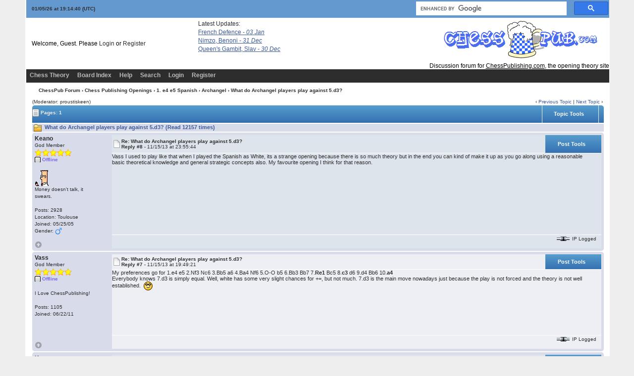

--- FILE ---
content_type: text/html; charset=ISO-8859-1
request_url: https://www.chesspub.com/cgi-bin/chess/YaBB.pl?num=1383628313/5
body_size: 12173
content:
<!DOCTYPE html PUBLIC "-//W3C//DTD XHTML 1.0 Transitional//EN"
"https://www.w3.org/TR/xhtml1/DTD/xhtml1-transitional.dtd">
<html xmlns="https://www.w3.org/1999/xhtml" xml:lang="en-us" lang="en-us">
<head>
<!-- YaBB 2.6.12 $Revision: 1654 $ -->
    <meta http-equiv="Content-Type" content="text/html; charset=ISO-8859-1" />
    <title>ChessPub Forum - What do Archangel players play against 5.d3?</title>
    <meta name="description" content="Web Forum: ChessPub Forum - What do Archangel players play against 5.d3?" />
    <link rel="stylesheet" href="https://www.chesspub.com/yabbfiles/Templates/Forum/default.css" type="text/css" />
<link rel="stylesheet" href="https://www.chesspub.com/yabbfiles/shjs/styles/sh_style.css" type="text/css" />
<link href="https://www.chesspub.com/yabbfiles/greybox/gb_styles.css" rel="stylesheet" type="text/css" />

    <script type="text/javascript" src="https://www.chesspub.com/yabbfiles/YaBB.js"></script>
    <script type="text/javascript">
        
        var addfavlang = 'Adding Favorite';
        var remfavlang = 'Removing Favorite';
        var remnotelang = 'Removing Notification';
        var addnotelang = 'Adding Notification';
        var markfinishedlang = 'Complete';
    function txtInFields(thefield, defaulttxt) {
        if (thefield.value == defaulttxt) thefield.value = "";
        else { if (thefield.value === "") thefield.value = defaulttxt; }
    }
    function selectAllCode(thefield) {
        var elem = document.getElementById('code' + thefield);
        if (document.selection) {
            document.selection.empty();
            var txt = document.body.createTextRange();
            txt.moveToElementText(elem);
            txt.select();
        }
        else {
            window.getSelection().removeAllRanges();
            txt = document.createRange();
            txt.setStartBefore(elem);
            txt.setEndAfter(elem);
            window.getSelection().addRange(txt);
        }
    }
            jumptologin = 1;
        
        var OurTime = 1767640476000;
var YaBBTime = new Date();
var TimeDif = YaBBTime.getTime() - (YaBBTime.getTimezoneOffset() * 60000) - OurTime - 1000; // - 1000 compromise to transmission time
    var imagedir = "https://www.chesspub.com/yabbfiles/Templates/Forum/default";
    function toTop(scrpoint) {
        window.scrollTo(0,scrpoint);
    }
    </script>
    
<script type="text/javascript" src="https://www.chesspub.com/yabbfiles/shjs/sh_main.js"></script>
<script type="text/javascript" src="https://www.chesspub.com/yabbfiles/shjs/sh_cpp.js"></script>
<script type="text/javascript" src="https://www.chesspub.com/yabbfiles/shjs/sh_css.js"></script>
<script type="text/javascript" src="https://www.chesspub.com/yabbfiles/shjs/sh_html.js"></script>
<script type="text/javascript" src="https://www.chesspub.com/yabbfiles/shjs/sh_java.js"></script>
<script type="text/javascript" src="https://www.chesspub.com/yabbfiles/shjs/sh_javascript.js"></script>
<script type="text/javascript" src="https://www.chesspub.com/yabbfiles/shjs/sh_pascal.js"></script>
<script type="text/javascript" src="https://www.chesspub.com/yabbfiles/shjs/sh_perl.js"></script>
<script type="text/javascript" src="https://www.chesspub.com/yabbfiles/shjs/sh_php.js"></script>
<script type="text/javascript" src="https://www.chesspub.com/yabbfiles/shjs/sh_sql.js"></script>

    
<script type="text/javascript">
    var GB_ROOT_DIR = "https://www.chesspub.com/yabbfiles/greybox/";
</script>
<script type="text/javascript" src="https://www.chesspub.com/yabbfiles/AJS.js"></script>
<script type="text/javascript" src="https://www.chesspub.com/yabbfiles/AJS_fx.js"></script>
<script type="text/javascript" src="https://www.chesspub.com/yabbfiles/greybox/gb_scripts.js"></script>

</head>
<body>
<div id="ImageAlert" class="center">
    <img style="position: absolute; top: -12px; right: -12px" src="https://www.chesspub.com/yabbfiles/Templates/Forum/default/closebutton.png" alt="" onclick="HideAlert()" />
    <iframe id="ImageAlertIFrame" style="display: none; width: 100%; border: 0"></iframe>
    <img id="ImageAlertLoad" src="https://www.chesspub.com/yabbfiles/Templates/Forum/default/loadbar.gif" style="display: none; margin: 20px auto;" alt="" />
    <div id="ImageAlertBody" style="display:none;"></div>
</div>

<div id="maincontainer">
    <div id="container">
        <table class="menutop" style="table-layout:fixed">
            <colgroup>
                <col style="width:auto" />
                <col style="width:auto" />
                <col style="width:auto" />
            </colgroup>
            <tr>
                <td class="small h_23px" style="padding-left:1%"><div id="yabbclock">&nbsp;<script  type="text/javascript">
WriteClock('yabbclock','01/05/26 at ','');
</script> (UTC)</div></td>
                <td class="small">
                    <div class="yabb_rss"></td>
                <td class="right vtop">

<script>
  (function() {
    var cx = '010952346810943601861:rewgvdiawee';
    var gcse = document.createElement('script');
    gcse.type = 'text/javascript';
    gcse.async = true;
    gcse.src = 'https://cse.google.com/cse.js?cx=' + cx;
    var s = document.getElementsByTagName('script')[0];
    s.parentNode.insertBefore(gcse, s);
  })();
</script>
<gcse:search></gcse:search></div>                    
                </td>
            </tr>
        </table>
        <table id="header" class="pad_4px">
            <colgroup>
                <col style="width:auto" />
                <col style="width:460px" />
            </colgroup>
            <tr>
                <td class="h_40px" style="padding-left:1%">Welcome, Guest. Please <a href="https://www.chesspub.com/cgi-bin/chess/YaBB.pl?action=login">Login</a> or <a href="https://www.chesspub.com/cgi-bin/chess/YaBB.pl?action=register">Register</a>
                    <br /></td>
<!-- FEED READER START HERE -->
            <div
style="position:absolute;top:41px;width:200px;height:105px;left:400px;">
            Latest Updates:<br/>
            <style>
            #feed {font-family:Verdana, Arial, Helvetica, sans-serif;
font-size:10px; width:300px;}
            #feed a{font-size:12px; text-decoration:underline;
display:block;margin-top:3px;}
            #feed .time{color:#999;}
            #feed .time, #feed .snippet{display:none;}
            </style>
            <div id="feed">
            

<!-- Your header HTML goes here --><a target='_blank' href='https://www.chesspublishing.com/content/2/index.htm'>French Defence <i>- 03 Jan </i></a><a target='_blank' href='https://www.chesspublishing.com/content/10/index.htm'>Nimzo, Benoni <i>- 31 Dec </i></a><a target='_blank' href='https://www.chesspublishing.com/content/7/index.htm'>Queen's Gambit, Slav <i>- 30 Dec </i></a>
            </div>
            </div>
            <!-- END OF FEED READER --> 
                <td class="right" rowspan="2">
                    <img src="https://www.chesspub.com/yabbfiles/Templates/Forum/default/chesspub1.gif" border="0" /><br/>&nbsp;&nbsp;Discussion forum for <a style="text-decoration:underline;color:black;" href="https://www.chesspublishing.com/content/">ChessPublishing.com</a>, the opening theory site
                </td>

            </tr><tr>
                <td class="small vtop" style="padding-left:1%"> <span id="newsdiv"></span>
                </td>
            </tr>
        </table>
        <div id="fixmenu" style="position: relative; width:100%; z-index: 1000; top: 0;">
        <table>
            <colgroup>
                <col style="width:auto" />
                <col style="width:100px" />
            </colgroup>
            <tr>
                <td class="tabmenu">
<ul>
                        <li><span><a href="https://www.chesspublishing.com" target="_blank" title="Chess Theory">Chess Theory</a></span></li>
                        <li><span><a href="https://www.chesspub.com/cgi-bin/chess/YaBB.pl" title="Board Index">Board Index</a></span></li>
                        <li><span><a href="https://www.chesspub.com/cgi-bin/chess/YaBB.pl?action=help" title="Help" class="help">Help</a></span></li>
                        <li><span><a href="https://www.chesspub.com/cgi-bin/chess/YaBB.pl?action=search" title="Search">Search</a></span></li>
                        <li><span><a href="https://www.chesspub.com/cgi-bin/chess/YaBB.pl?action=login;sesredir=num~1383628313/5" title="Login">Login</a></span></li>
                        <li><span><a href="https://www.chesspub.com/cgi-bin/chess/YaBB.pl?action=register" title="Register">Register</a></span></li>
                   </ul>
                    <div class="navmenu" id="navmen" style="display: none;">
                        <img src="https://www.chesspub.com/yabbfiles/Templates/Forum/default/back_to_top.png" id="navtotop" alt="To Top of Page" title="To Top of Page" onclick="toTop(0)" class="cursor" style="margin-top:5px;" />
                    </div>
                </td>
                <td class="tabmenu vtop">&nbsp;</td>
            </tr>
        </table>
        </div>
        
        <div id="brcrumb" style="top: 0;">
        <table>
            <colgroup>
                <col style="width:2%" />
                <col style="width:98%" />
            </colgroup>
            <tr>
                <td class="nav h_30px">&nbsp;</td>
                <td class="nav"><a href="https://www.chesspub.com/cgi-bin/chess/YaBB.pl">ChessPub Forum</a> &rsaquo; <a href="https://www.chesspub.com/cgi-bin/chess/YaBB.pl?catselect=cp_openings_cat">Chess Publishing Openings</a> &rsaquo; <a href="https://www.chesspub.com/cgi-bin/chess/YaBB.pl?board=1e4e51" class="a"><b>1. e4 e5 Spanish</b></a> &rsaquo; <a href="https://www.chesspub.com/cgi-bin/chess/YaBB.pl?board=archa" class="a"><b>Archangel</b></a> &rsaquo; What do Archangel players play against 5.d3?</td>
            </tr>
        </table>
        </div>
        <div class="yabb_main">
    

<!-- Navigation Bar start -->
<div class="navbarcontainer">
    <table>
        <tr>
            <td>
                <div class="small">
                    (Moderator: proustiskeen)
                </div>
            </td>
            <td class="bottom right">
                <span class="small">
                    &lsaquo; <a href="https://www.chesspub.com/cgi-bin/chess/YaBB.pl?num=1411120979">Previous Topic</a> | <a href="https://www.chesspub.com/cgi-bin/chess/YaBB.pl?num=1174068893">Next Topic</a> &rsaquo;
                </span>
            </td>
        </tr>
    </table>
</div>
<!-- Navigation Bar end -->
<!-- Poll start -->

<!-- Poll end -->
<!-- Threads Button Bar start -->
<div class="displaycontainer">
    <table class="tabtitle pad_4px" style="table-layout: fixed;">
        <tr>
            <td><span class="small pgindex"><img src="https://www.chesspub.com/yabbfiles/Templates/Forum/default/index_togl.png" alt="Page Index Toggle" title="Page Index Toggle" /> Pages: 1</span></td>
            <td class="post_tools_a" style="padding-right:10px; text-align:right">
                
            </td>
           <td class="post_tools center" style="width:100px;">
    <div class="post_tools_a">
        <a href="javascript:quickLinks('threadtoolstop')">Topic Tools</a>
    </div>
    </td>
    <td class="center bottom" style="padding:0px; width:0">
    <div class="right cursor toolbutton_b">
        <ul class="post_tools_menu" id="threadtoolstop" onmouseover="keepLinks('threadtoolstop')" onmouseout="TimeClose('threadtoolstop')">
            <li><a href="javascript:sendtopicmail(2);"><div class="toolbutton_a" style="background-image: url(https://www.chesspub.com/yabbfiles/Templates/Forum/default/sendtopic.png)">Send Topic</div></a></li><li><a href="javascript:void(window.open('https://www.chesspub.com/cgi-bin/chess/YaBB.pl?action=print;num=1383628313','printwindow'))"><div class="toolbutton_a" style="background-image: url(https://www.chesspub.com/yabbfiles/Templates/Forum/default/print.png)">Print</div></a></li>
        </ul>
    </div>
    </td>
           <td style="width: 1%;"> </td>
        </tr>
    </table>
</div>
<!-- Threads Button Bar end -->
<!-- Threads Title Bar start -->
<div class="displaycontainer">
    <table class="pad_4px">
        
        <tr>
            <td class="titlebg">
                <img src="https://www.chesspub.com/yabbfiles/Templates/Forum/default/thread.gif" alt="Normal Topic" title="Normal Topic" /> What do Archangel players play against 5.d3? (Read 12157 times)
            </td>
        </tr>
    </table>
</div>
<!-- Threads Title Bar end -->
<!-- Threads block start, should be left as is -->
    <form name="multidel" action="https://www.chesspub.com/cgi-bin/chess/YaBB.pl?board=archa;action=multidel;thread=1383628313/8" method="post" style="display: inline">
    
<div class="displaycontainer">
    <div class="postcontainer">
        <table class="bordercolor pad_4px" style="table-layout:fixed;">
        <colgroup>
                <col style="width:13em" />
                <col style="width:auto" />
                <col style="width:auto" />
                <col style="width:auto" />
        </colgroup>
        <tbody>
            <tr class="windowbg">
                <td class="vtop post-userinfo" rowspan="4">
                    <span class="anchor" id="8"></span>
                    <b>Keano</b>
                    <div class="small">
                        God Member
                        <br />
                        <img src="https://www.chesspub.com/yabbfiles/Templates/Forum/default/stargold.png" alt="*" /><img src="https://www.chesspub.com/yabbfiles/Templates/Forum/default/stargold.png" alt="*" /><img src="https://www.chesspub.com/yabbfiles/Templates/Forum/default/stargold.png" alt="*" /><img src="https://www.chesspub.com/yabbfiles/Templates/Forum/default/stargold.png" alt="*" /><img src="https://www.chesspub.com/yabbfiles/Templates/Forum/default/stargold.png" alt="*" /><br /><span class="useroffline">Offline</span><br />
                        <br />
                        <img src="https://www.chesspub.com/yabbfiles/avatars/dilbert.gif" id="avatar_img_resize_1" alt="" style="display:none" /><br />Money doesn't talk, it<br /> swears.<br />
                        <br />
                        Posts: 2928<br />
                        Location: Toulouse<br />
                        
                        Joined:  05/25/05<br />
                        Gender: <img src="https://www.chesspub.com/yabbfiles/Templates/Forum/default/male.png" alt="Male" title="Male" /><br />
                        
                        
                        
                    </div>
                </td>
                <td class="dividerbot" style="vertical-align:middle;">
                    <div style="padding: 2px; float:left"><a href="https://www.chesspub.com/cgi-bin/chess/YaBB.pl?num=1383628313/8#8"><img src="https://www.chesspub.com/yabbfiles/Templates/Forum/default/xx.gif" alt="" /></a></div>
                    <div class="small" style="float:left">
                        <b>Re: What do Archangel players play against 5.d3?</b>
                        <br /><b>Reply #8 - </b>11/15/13 at 23:55:44
                    </div>
                    <div class="post_tools_a" style="text-align:right; float:right">
                        <div style="float:right; vertical-align:bottom; height:100%;"><input type="checkbox" class="windowbg" style="border: 0px; visibility: hidden; display: none;" name="del8" value="8" title="Delete this post" /></div>
                        <div style="float:right"></div>
                    </div>
                    <div class="clear"></div>
                </td>
                <td class="post_tools center dividerbot" style="width:100px; height: 2em; vertical-align:middle">
    <div class="post_tools_a">
        <a href="javascript:quickLinks('threadtools8')">Post Tools</a>
    </div>
    </td>
    <td class="center bottom" style="padding:0px; width:0">
    <div class="right cursor toolbutton_b">
        <ul class="post_tools_menu" id="threadtools8" onmouseover="keepLinks('threadtools8')" onmouseout="TimeClose('threadtools8')">
            <li><a href="javascript:void(window.open('https://www.chesspub.com/cgi-bin/chess/YaBB.pl?action=print;num=1383628313;post=9','printwindow'))"><div class="toolbutton_a" style="background-image: url(https://www.chesspub.com/yabbfiles/Templates/Forum/default/print.png)">Print Post</div></a></li>
        </ul>
    </div>
    </td>
            </tr><tr>
                <td class="windowbg vtop" style="height:10em" colspan="3">
                    <div class="message" style="float: left; width: 99%; overflow: auto;">
                        Vass I used to play like that when I played the Spanish as White, its a strange opening because there is so much theory but in the end you can kind of make it up as you go along using a reasonable basic theoretical knowledge and general strategic concepts also. My favourite opening I think for that reason. 
                    </div>
                </td>
            </tr><tr>
                <td class="windowbg bottom" style="height:12px" colspan="3">
                    <div class="small" style="width: 99%; text-align: right;">
                        &nbsp;&nbsp;
                    </div>
                </td>
            </tr><tr>
                <td class="windowbg bottom" colspan="3">
                    <div class="small" style="float: left; width: 99%; text-align: left; display: none;">
                        
                    </div>
                    <div class="small" style="float: left; width: 100%; text-align: left; display: none;">
                        
                    </div>
                </td>
            </tr><tr>
                <td class="windowbg bottom post-userinfo">
                    <span onclick="toTop(0)" class="cursor"><img src="https://www.chesspub.com/yabbfiles/Templates/Forum/default/back_to_top.png" alt="Back to top" title="Back to top" /></span>
                </td>
                <td class="windowbg bottom dividertop" colspan="3">
                    <div class="small" style="float: left; width: 74%;">
                        
    
 &nbsp;
                    </div>
                    <div class="small" style="float: left; text-align: right; width: 25%;">
                        <span class="small"><img src="https://www.chesspub.com/yabbfiles/Templates/Forum/default/ip.gif" alt="" /> IP Logged<br /> &nbsp;</span>
                    </div>
                </td>
            </tr>
            </tbody>
        </table>
    </div>
</div>

<div class="displaycontainer">
    <div class="postcontainer">
        <table class="bordercolor pad_4px" style="table-layout:fixed;">
        <colgroup>
                <col style="width:13em" />
                <col style="width:auto" />
                <col style="width:auto" />
                <col style="width:auto" />
        </colgroup>
        <tbody>
            <tr class="windowbg2">
                <td class="vtop post-userinfo" rowspan="4">
                    <span class="anchor" id="7"></span>
                    <b>Vass</b>
                    <div class="small">
                        God Member
                        <br />
                        <img src="https://www.chesspub.com/yabbfiles/Templates/Forum/default/stargold.png" alt="*" /><img src="https://www.chesspub.com/yabbfiles/Templates/Forum/default/stargold.png" alt="*" /><img src="https://www.chesspub.com/yabbfiles/Templates/Forum/default/stargold.png" alt="*" /><img src="https://www.chesspub.com/yabbfiles/Templates/Forum/default/stargold.png" alt="*" /><img src="https://www.chesspub.com/yabbfiles/Templates/Forum/default/stargold.png" alt="*" /><br /><span class="useroffline">Offline</span><br />
                        <br />
                        <img src="https://www.chesspub.com/yabbfiles/avatars/blank.gif" id="avatar_img_resize_2" alt="" style="display:none" /><br />I Love ChessPublishing!<br />
                        <br />
                        Posts: 1105<br />
                        
                        
                        Joined:  06/22/11<br />
                        
                        
                        
                        
                    </div>
                </td>
                <td class="dividerbot" style="vertical-align:middle;">
                    <div style="padding: 2px; float:left"><a href="https://www.chesspub.com/cgi-bin/chess/YaBB.pl?num=1383628313/7#7"><img src="https://www.chesspub.com/yabbfiles/Templates/Forum/default/xx.gif" alt="" /></a></div>
                    <div class="small" style="float:left">
                        <b>Re: What do Archangel players play against 5.d3?</b>
                        <br /><b>Reply #7 - </b>11/15/13 at 19:49:21
                    </div>
                    <div class="post_tools_a" style="text-align:right; float:right">
                        <div style="float:right; vertical-align:bottom; height:100%;"><input type="checkbox" class="windowbg2" style="border: 0px; visibility: hidden; display: none;" name="del7" value="7" title="Delete this post" /></div>
                        <div style="float:right"></div>
                    </div>
                    <div class="clear"></div>
                </td>
                <td class="post_tools center dividerbot" style="width:100px; height: 2em; vertical-align:middle">
    <div class="post_tools_a">
        <a href="javascript:quickLinks('threadtools7')">Post Tools</a>
    </div>
    </td>
    <td class="center bottom" style="padding:0px; width:0">
    <div class="right cursor toolbutton_b">
        <ul class="post_tools_menu" id="threadtools7" onmouseover="keepLinks('threadtools7')" onmouseout="TimeClose('threadtools7')">
            <li><a href="javascript:void(window.open('https://www.chesspub.com/cgi-bin/chess/YaBB.pl?action=print;num=1383628313;post=8','printwindow'))"><div class="toolbutton_a" style="background-image: url(https://www.chesspub.com/yabbfiles/Templates/Forum/default/print.png)">Print Post</div></a></li>
        </ul>
    </div>
    </td>
            </tr><tr>
                <td class="windowbg2 vtop" style="height:10em" colspan="3">
                    <div class="message" style="float: left; width: 99%; overflow: auto;">
                        My preferences go for 1.e4 e5 2.Nf3 Nc6 3.Bb5 a6 4.Ba4 Nf6 5.O-O b5 6.Bb3 Bb7 7.<b>Re1</b> Bc5 8.<b>c3</b> d6 9.d4 Bb6 10.<b>a4</b> <br />Everybody knows 7.d3 is simply equal. Well, white has some very slight chances for +=, but not much. 7.d3 is the main move nowadays just because the play is not forced and the theory is not well established.  <img class="smil" data-rel="&#58;&#58;&#41;" src="https://www.chesspub.com/yabbfiles/Templates/Forum/default/rolleyes.gif" alt="Roll Eyes" title="Roll Eyes" /> 
                    </div>
                </td>
            </tr><tr>
                <td class="windowbg2 bottom" style="height:12px" colspan="3">
                    <div class="small" style="width: 99%; text-align: right;">
                        &nbsp;&nbsp;
                    </div>
                </td>
            </tr><tr>
                <td class="windowbg2 bottom" colspan="3">
                    <div class="small" style="float: left; width: 99%; text-align: left; display: none;">
                        
                    </div>
                    <div class="small" style="float: left; width: 100%; text-align: left; display: none;">
                        
                    </div>
                </td>
            </tr><tr>
                <td class="windowbg2 bottom post-userinfo">
                    <span onclick="toTop(0)" class="cursor"><img src="https://www.chesspub.com/yabbfiles/Templates/Forum/default/back_to_top.png" alt="Back to top" title="Back to top" /></span>
                </td>
                <td class="windowbg2 bottom dividertop" colspan="3">
                    <div class="small" style="float: left; width: 74%;">
                        
    
 &nbsp;
                    </div>
                    <div class="small" style="float: left; text-align: right; width: 25%;">
                        <span class="small"><img src="https://www.chesspub.com/yabbfiles/Templates/Forum/default/ip.gif" alt="" /> IP Logged<br /> &nbsp;</span>
                    </div>
                </td>
            </tr>
            </tbody>
        </table>
    </div>
</div>

<div class="displaycontainer">
    <div class="postcontainer">
        <table class="bordercolor pad_4px" style="table-layout:fixed;">
        <colgroup>
                <col style="width:13em" />
                <col style="width:auto" />
                <col style="width:auto" />
                <col style="width:auto" />
        </colgroup>
        <tbody>
            <tr class="windowbg">
                <td class="vtop post-userinfo" rowspan="4">
                    <span class="anchor" id="6"></span>
                    <b>Keano</b>
                    <div class="small">
                        God Member
                        <br />
                        <img src="https://www.chesspub.com/yabbfiles/Templates/Forum/default/stargold.png" alt="*" /><img src="https://www.chesspub.com/yabbfiles/Templates/Forum/default/stargold.png" alt="*" /><img src="https://www.chesspub.com/yabbfiles/Templates/Forum/default/stargold.png" alt="*" /><img src="https://www.chesspub.com/yabbfiles/Templates/Forum/default/stargold.png" alt="*" /><img src="https://www.chesspub.com/yabbfiles/Templates/Forum/default/stargold.png" alt="*" /><br /><span class="useroffline">Offline</span><br />
                        <br />
                        <img src="https://www.chesspub.com/yabbfiles/avatars/dilbert.gif" id="avatar_img_resize_3" alt="" style="display:none" /><br />Money doesn't talk, it<br /> swears.<br />
                        <br />
                        Posts: 2928<br />
                        Location: Toulouse<br />
                        
                        Joined:  05/25/05<br />
                        Gender: <img src="https://www.chesspub.com/yabbfiles/Templates/Forum/default/male.png" alt="Male" title="Male" /><br />
                        
                        
                        
                    </div>
                </td>
                <td class="dividerbot" style="vertical-align:middle;">
                    <div style="padding: 2px; float:left"><a href="https://www.chesspub.com/cgi-bin/chess/YaBB.pl?num=1383628313/6#6"><img src="https://www.chesspub.com/yabbfiles/Templates/Forum/default/xx.gif" alt="" /></a></div>
                    <div class="small" style="float:left">
                        <b>Re: What do Archangel players play against 5.d3?</b>
                        <br /><b>Reply #6 - </b>11/15/13 at 09:01:36
                    </div>
                    <div class="post_tools_a" style="text-align:right; float:right">
                        <div style="float:right; vertical-align:bottom; height:100%;"><input type="checkbox" class="windowbg" style="border: 0px; visibility: hidden; display: none;" name="del6" value="6" title="Delete this post" /></div>
                        <div style="float:right"></div>
                    </div>
                    <div class="clear"></div>
                </td>
                <td class="post_tools center dividerbot" style="width:100px; height: 2em; vertical-align:middle">
    <div class="post_tools_a">
        <a href="javascript:quickLinks('threadtools6')">Post Tools</a>
    </div>
    </td>
    <td class="center bottom" style="padding:0px; width:0">
    <div class="right cursor toolbutton_b">
        <ul class="post_tools_menu" id="threadtools6" onmouseover="keepLinks('threadtools6')" onmouseout="TimeClose('threadtools6')">
            <li><a href="javascript:void(window.open('https://www.chesspub.com/cgi-bin/chess/YaBB.pl?action=print;num=1383628313;post=7','printwindow'))"><div class="toolbutton_a" style="background-image: url(https://www.chesspub.com/yabbfiles/Templates/Forum/default/print.png)">Print Post</div></a></li>
        </ul>
    </div>
    </td>
            </tr><tr>
                <td class="windowbg vtop" style="height:10em" colspan="3">
                    <div class="message" style="float: left; width: 99%; overflow: auto;">
                        Very interesting, its a crazy sharp line that, I can see now why 7.d3 is getting more popular. 
                    </div>
                </td>
            </tr><tr>
                <td class="windowbg bottom" style="height:12px" colspan="3">
                    <div class="small" style="width: 99%; text-align: right;">
                        &nbsp;&nbsp;
                    </div>
                </td>
            </tr><tr>
                <td class="windowbg bottom" colspan="3">
                    <div class="small" style="float: left; width: 99%; text-align: left; display: none;">
                        
                    </div>
                    <div class="small" style="float: left; width: 100%; text-align: left; display: none;">
                        
                    </div>
                </td>
            </tr><tr>
                <td class="windowbg bottom post-userinfo">
                    <span onclick="toTop(0)" class="cursor"><img src="https://www.chesspub.com/yabbfiles/Templates/Forum/default/back_to_top.png" alt="Back to top" title="Back to top" /></span>
                </td>
                <td class="windowbg bottom dividertop" colspan="3">
                    <div class="small" style="float: left; width: 74%;">
                        
    
 &nbsp;
                    </div>
                    <div class="small" style="float: left; text-align: right; width: 25%;">
                        <span class="small"><img src="https://www.chesspub.com/yabbfiles/Templates/Forum/default/ip.gif" alt="" /> IP Logged<br /> &nbsp;</span>
                    </div>
                </td>
            </tr>
            </tbody>
        </table>
    </div>
</div>

<div class="displaycontainer">
    <div class="postcontainer">
        <table class="bordercolor pad_4px" style="table-layout:fixed;">
        <colgroup>
                <col style="width:13em" />
                <col style="width:auto" />
                <col style="width:auto" />
                <col style="width:auto" />
        </colgroup>
        <tbody>
            <tr class="windowbg2">
                <td class="vtop post-userinfo" rowspan="4">
                    <span class="anchor" id="5"></span>
                    <b>BobbyDigital80</b>
                    <div class="small">
                        Senior Member
                        <br />
                        <img src="https://www.chesspub.com/yabbfiles/Templates/Forum/default/starsilver.png" alt="*" /><img src="https://www.chesspub.com/yabbfiles/Templates/Forum/default/starsilver.png" alt="*" /><img src="https://www.chesspub.com/yabbfiles/Templates/Forum/default/starsilver.png" alt="*" /><img src="https://www.chesspub.com/yabbfiles/Templates/Forum/default/starsilver.png" alt="*" /><br /><span class="useroffline">Offline</span><br />
                        <br />
                        <img src="https://www.chesspub.com/yabbfiles/avatars/blank.gif" id="avatar_img_resize_4" alt="" style="display:none" /><br />I Love ChessPublishing!<br />
                        <br />
                        Posts: 357<br />
                        
                        
                        Joined:  05/15/08<br />
                        Gender: <img src="https://www.chesspub.com/yabbfiles/Templates/Forum/default/male.png" alt="Male" title="Male" /><br />
                        
                        
                        
                    </div>
                </td>
                <td class="dividerbot" style="vertical-align:middle;">
                    <div style="padding: 2px; float:left"><a href="https://www.chesspub.com/cgi-bin/chess/YaBB.pl?num=1383628313/5#5"><img src="https://www.chesspub.com/yabbfiles/Templates/Forum/default/xx.gif" alt="" /></a></div>
                    <div class="small" style="float:left">
                        <b>Re: What do Archangel players play against 5.d3?</b>
                        <br /><b>Reply #5 - </b>11/15/13 at 02:59:45
                    </div>
                    <div class="post_tools_a" style="text-align:right; float:right">
                        <div style="float:right; vertical-align:bottom; height:100%;"><input type="checkbox" class="windowbg2" style="border: 0px; visibility: hidden; display: none;" name="del5" value="5" title="Delete this post" /></div>
                        <div style="float:right"></div>
                    </div>
                    <div class="clear"></div>
                </td>
                <td class="post_tools center dividerbot" style="width:100px; height: 2em; vertical-align:middle">
    <div class="post_tools_a">
        <a href="javascript:quickLinks('threadtools5')">Post Tools</a>
    </div>
    </td>
    <td class="center bottom" style="padding:0px; width:0">
    <div class="right cursor toolbutton_b">
        <ul class="post_tools_menu" id="threadtools5" onmouseover="keepLinks('threadtools5')" onmouseout="TimeClose('threadtools5')">
            <li><a href="javascript:void(window.open('https://www.chesspub.com/cgi-bin/chess/YaBB.pl?action=print;num=1383628313;post=6','printwindow'))"><div class="toolbutton_a" style="background-image: url(https://www.chesspub.com/yabbfiles/Templates/Forum/default/print.png)">Print Post</div></a></li>
        </ul>
    </div>
    </td>
            </tr><tr>
                <td class="windowbg2 vtop" style="height:10em" colspan="3">
                    <div class="message" style="float: left; width: 99%; overflow: auto;">
                        <a class="message" href="https://www.chesspub.com/cgi-bin/chess/YaBB.pl?num=1383628312/4#4">Keano wrote</a> on 11/14/13 at 13:26:26:<br /><div class="quote" id="2907030C0D6200" style="width: 90%; overflow: auto;">Things have changed since Khalifman? No doubt yes I suppose. <br /> <br />Can Black improve on the line 7.c3 Nxe4 8.d4 Na5 9.Nxe5 Nxb3 10.Qxb3 </div><!--2907030C0D6200--> <br /> <br />8...Na5 is the old main line. The New main line is&nbsp; <br />1. e4 e5 2. Nf3 Nc6 3. Bb5 a6 4. Ba4 Nf6 5. O-O b5 6. Bb3 Bb7 7. c3 Nxe4 8. d4 exd4 9. Re1 d5 10. Ng5 Qf6!! <br />Black is at least equal in all lines and can often play for a win. <br />
                    </div>
                </td>
            </tr><tr>
                <td class="windowbg2 bottom" style="height:12px" colspan="3">
                    <div class="small" style="width: 99%; text-align: right;">
                        &nbsp;&nbsp;
                    </div>
                </td>
            </tr><tr>
                <td class="windowbg2 bottom" colspan="3">
                    <div class="small" style="float: left; width: 99%; text-align: left; display: none;">
                        
                    </div>
                    <div class="small" style="float: left; width: 100%; text-align: left; display: none;">
                        
                    </div>
                </td>
            </tr><tr>
                <td class="windowbg2 bottom post-userinfo">
                    <span onclick="toTop(0)" class="cursor"><img src="https://www.chesspub.com/yabbfiles/Templates/Forum/default/back_to_top.png" alt="Back to top" title="Back to top" /></span>
                </td>
                <td class="windowbg2 bottom dividertop" colspan="3">
                    <div class="small" style="float: left; width: 74%;">
                        
    
 &nbsp;
                    </div>
                    <div class="small" style="float: left; text-align: right; width: 25%;">
                        <span class="small"><img src="https://www.chesspub.com/yabbfiles/Templates/Forum/default/ip.gif" alt="" /> IP Logged<br /> &nbsp;</span>
                    </div>
                </td>
            </tr>
            </tbody>
        </table>
    </div>
</div>

<div class="displaycontainer">
    <div class="postcontainer">
        <table class="bordercolor pad_4px" style="table-layout:fixed;">
        <colgroup>
                <col style="width:13em" />
                <col style="width:auto" />
                <col style="width:auto" />
                <col style="width:auto" />
        </colgroup>
        <tbody>
            <tr class="windowbg">
                <td class="vtop post-userinfo" rowspan="4">
                    <span class="anchor" id="4"></span>
                    <b>Keano</b>
                    <div class="small">
                        God Member
                        <br />
                        <img src="https://www.chesspub.com/yabbfiles/Templates/Forum/default/stargold.png" alt="*" /><img src="https://www.chesspub.com/yabbfiles/Templates/Forum/default/stargold.png" alt="*" /><img src="https://www.chesspub.com/yabbfiles/Templates/Forum/default/stargold.png" alt="*" /><img src="https://www.chesspub.com/yabbfiles/Templates/Forum/default/stargold.png" alt="*" /><img src="https://www.chesspub.com/yabbfiles/Templates/Forum/default/stargold.png" alt="*" /><br /><span class="useroffline">Offline</span><br />
                        <br />
                        <img src="https://www.chesspub.com/yabbfiles/avatars/dilbert.gif" id="avatar_img_resize_5" alt="" style="display:none" /><br />Money doesn't talk, it<br /> swears.<br />
                        <br />
                        Posts: 2928<br />
                        Location: Toulouse<br />
                        
                        Joined:  05/25/05<br />
                        Gender: <img src="https://www.chesspub.com/yabbfiles/Templates/Forum/default/male.png" alt="Male" title="Male" /><br />
                        
                        
                        
                    </div>
                </td>
                <td class="dividerbot" style="vertical-align:middle;">
                    <div style="padding: 2px; float:left"><a href="https://www.chesspub.com/cgi-bin/chess/YaBB.pl?num=1383628313/4#4"><img src="https://www.chesspub.com/yabbfiles/Templates/Forum/default/xx.gif" alt="" /></a></div>
                    <div class="small" style="float:left">
                        <b>Re: What do Archangel players play against 5.d3?</b>
                        <br /><b>Reply #4 - </b>11/14/13 at 13:26:26
                    </div>
                    <div class="post_tools_a" style="text-align:right; float:right">
                        <div style="float:right; vertical-align:bottom; height:100%;"><input type="checkbox" class="windowbg" style="border: 0px; visibility: hidden; display: none;" name="del4" value="4" title="Delete this post" /></div>
                        <div style="float:right"></div>
                    </div>
                    <div class="clear"></div>
                </td>
                <td class="post_tools center dividerbot" style="width:100px; height: 2em; vertical-align:middle">
    <div class="post_tools_a">
        <a href="javascript:quickLinks('threadtools4')">Post Tools</a>
    </div>
    </td>
    <td class="center bottom" style="padding:0px; width:0">
    <div class="right cursor toolbutton_b">
        <ul class="post_tools_menu" id="threadtools4" onmouseover="keepLinks('threadtools4')" onmouseout="TimeClose('threadtools4')">
            <li><a href="javascript:void(window.open('https://www.chesspub.com/cgi-bin/chess/YaBB.pl?action=print;num=1383628313;post=5','printwindow'))"><div class="toolbutton_a" style="background-image: url(https://www.chesspub.com/yabbfiles/Templates/Forum/default/print.png)">Print Post</div></a></li>
        </ul>
    </div>
    </td>
            </tr><tr>
                <td class="windowbg vtop" style="height:10em" colspan="3">
                    <div class="message" style="float: left; width: 99%; overflow: auto;">
                        Things have changed since Khalifman? No doubt yes I suppose. <br /> <br />Can Black improve on the line 7.c3 Nxe4 8.d4 Na5 9.Nxe5 Nxb3 10.Qxb3 
                    </div>
                </td>
            </tr><tr>
                <td class="windowbg bottom" style="height:12px" colspan="3">
                    <div class="small" style="width: 99%; text-align: right;">
                        &#171; <i>Last Edit: 11/14/13 at 14:36:10 by Keano</i> &#187;&nbsp;&nbsp;
                    </div>
                </td>
            </tr><tr>
                <td class="windowbg bottom" colspan="3">
                    <div class="small" style="float: left; width: 99%; text-align: left; display: none;">
                        
                    </div>
                    <div class="small" style="float: left; width: 100%; text-align: left; display: none;">
                        
                    </div>
                </td>
            </tr><tr>
                <td class="windowbg bottom post-userinfo">
                    <span onclick="toTop(0)" class="cursor"><img src="https://www.chesspub.com/yabbfiles/Templates/Forum/default/back_to_top.png" alt="Back to top" title="Back to top" /></span>
                </td>
                <td class="windowbg bottom dividertop" colspan="3">
                    <div class="small" style="float: left; width: 74%;">
                        
    
 &nbsp;
                    </div>
                    <div class="small" style="float: left; text-align: right; width: 25%;">
                        <span class="small"><img src="https://www.chesspub.com/yabbfiles/Templates/Forum/default/ip.gif" alt="" /> IP Logged<br /> &nbsp;</span>
                    </div>
                </td>
            </tr>
            </tbody>
        </table>
    </div>
</div>

<div class="displaycontainer">
    <div class="postcontainer">
        <table class="bordercolor pad_4px" style="table-layout:fixed;">
        <colgroup>
                <col style="width:13em" />
                <col style="width:auto" />
                <col style="width:auto" />
                <col style="width:auto" />
        </colgroup>
        <tbody>
            <tr class="windowbg2">
                <td class="vtop post-userinfo" rowspan="4">
                    <span class="anchor" id="3"></span>
                    <b>BobbyDigital80</b>
                    <div class="small">
                        Senior Member
                        <br />
                        <img src="https://www.chesspub.com/yabbfiles/Templates/Forum/default/starsilver.png" alt="*" /><img src="https://www.chesspub.com/yabbfiles/Templates/Forum/default/starsilver.png" alt="*" /><img src="https://www.chesspub.com/yabbfiles/Templates/Forum/default/starsilver.png" alt="*" /><img src="https://www.chesspub.com/yabbfiles/Templates/Forum/default/starsilver.png" alt="*" /><br /><span class="useroffline">Offline</span><br />
                        <br />
                        <img src="https://www.chesspub.com/yabbfiles/avatars/blank.gif" id="avatar_img_resize_6" alt="" style="display:none" /><br />I Love ChessPublishing!<br />
                        <br />
                        Posts: 357<br />
                        
                        
                        Joined:  05/15/08<br />
                        Gender: <img src="https://www.chesspub.com/yabbfiles/Templates/Forum/default/male.png" alt="Male" title="Male" /><br />
                        
                        
                        
                    </div>
                </td>
                <td class="dividerbot" style="vertical-align:middle;">
                    <div style="padding: 2px; float:left"><a href="https://www.chesspub.com/cgi-bin/chess/YaBB.pl?num=1383628313/3#3"><img src="https://www.chesspub.com/yabbfiles/Templates/Forum/default/xx.gif" alt="" /></a></div>
                    <div class="small" style="float:left">
                        <b>Re: What do Archangel players play against 5.d3?</b>
                        <br /><b>Reply #3 - </b>11/13/13 at 19:27:25
                    </div>
                    <div class="post_tools_a" style="text-align:right; float:right">
                        <div style="float:right; vertical-align:bottom; height:100%;"><input type="checkbox" class="windowbg2" style="border: 0px; visibility: hidden; display: none;" name="del3" value="3" title="Delete this post" /></div>
                        <div style="float:right"></div>
                    </div>
                    <div class="clear"></div>
                </td>
                <td class="post_tools center dividerbot" style="width:100px; height: 2em; vertical-align:middle">
    <div class="post_tools_a">
        <a href="javascript:quickLinks('threadtools3')">Post Tools</a>
    </div>
    </td>
    <td class="center bottom" style="padding:0px; width:0">
    <div class="right cursor toolbutton_b">
        <ul class="post_tools_menu" id="threadtools3" onmouseover="keepLinks('threadtools3')" onmouseout="TimeClose('threadtools3')">
            <li><a href="javascript:void(window.open('https://www.chesspub.com/cgi-bin/chess/YaBB.pl?action=print;num=1383628313;post=4','printwindow'))"><div class="toolbutton_a" style="background-image: url(https://www.chesspub.com/yabbfiles/Templates/Forum/default/print.png)">Print Post</div></a></li>
        </ul>
    </div>
    </td>
            </tr><tr>
                <td class="windowbg2 vtop" style="height:10em" colspan="3">
                    <div class="message" style="float: left; width: 99%; overflow: auto;">
                        <a class="message" href="https://www.chesspub.com/cgi-bin/chess/YaBB.pl?num=1383628312/2#2">Keano wrote</a> on 11/05/13 at 13:49:43:<br /><div class="quote" id="426C6867660901" style="width: 90%; overflow: auto;"><a class="message" href="https://www.chesspub.com/cgi-bin/chess/YaBB.pl?num=1383628312/0#0">BobbyDigital80 wrote</a> on 11/05/13 at 05:11:52:<br /><div class="quote" id="58757878635E737D736E7B76222A1A02" style="width: 90%; overflow: auto;"><b>Since d3 is supposed to be the best line against the Archangel </b>(1. e4 e5 2. Nf3 Nc6 3. Bb5 a6 4. Ba4 Nf6 5. O-O b5 6. Bb3 Bb7 7. d3), what do Archangel players play against 1. e4 e5 2. Nf3 Nc6 3. Bb5 a6 4. Ba4 Nf6 5. d3? Do they willingly transpose into the previous line with 5... b5 6. Bb3 Bb7? This seems a strange choice to me, and if Black plays a different line, then to me it's like he's admitting the Archangel with d3 is just better for white. What do others think? <br /> </div><!--426C6867660901--> <br /> <br />I always thought 7.c3 was the best move against the Archangel. <br /> </div><!--58757878635E737D736E7B76222A1A02--> <br /> <br />7.c3 is probably the easiest move for Black to face and is the move that gives him the most active play. 
                    </div>
                </td>
            </tr><tr>
                <td class="windowbg2 bottom" style="height:12px" colspan="3">
                    <div class="small" style="width: 99%; text-align: right;">
                        &nbsp;&nbsp;
                    </div>
                </td>
            </tr><tr>
                <td class="windowbg2 bottom" colspan="3">
                    <div class="small" style="float: left; width: 99%; text-align: left; display: none;">
                        
                    </div>
                    <div class="small" style="float: left; width: 100%; text-align: left; display: none;">
                        
                    </div>
                </td>
            </tr><tr>
                <td class="windowbg2 bottom post-userinfo">
                    <span onclick="toTop(0)" class="cursor"><img src="https://www.chesspub.com/yabbfiles/Templates/Forum/default/back_to_top.png" alt="Back to top" title="Back to top" /></span>
                </td>
                <td class="windowbg2 bottom dividertop" colspan="3">
                    <div class="small" style="float: left; width: 74%;">
                        
    
 &nbsp;
                    </div>
                    <div class="small" style="float: left; text-align: right; width: 25%;">
                        <span class="small"><img src="https://www.chesspub.com/yabbfiles/Templates/Forum/default/ip.gif" alt="" /> IP Logged<br /> &nbsp;</span>
                    </div>
                </td>
            </tr>
            </tbody>
        </table>
    </div>
</div>

<div class="displaycontainer">
    <div class="postcontainer">
        <table class="bordercolor pad_4px" style="table-layout:fixed;">
        <colgroup>
                <col style="width:13em" />
                <col style="width:auto" />
                <col style="width:auto" />
                <col style="width:auto" />
        </colgroup>
        <tbody>
            <tr class="windowbg">
                <td class="vtop post-userinfo" rowspan="4">
                    <span class="anchor" id="2"></span>
                    <b>Keano</b>
                    <div class="small">
                        God Member
                        <br />
                        <img src="https://www.chesspub.com/yabbfiles/Templates/Forum/default/stargold.png" alt="*" /><img src="https://www.chesspub.com/yabbfiles/Templates/Forum/default/stargold.png" alt="*" /><img src="https://www.chesspub.com/yabbfiles/Templates/Forum/default/stargold.png" alt="*" /><img src="https://www.chesspub.com/yabbfiles/Templates/Forum/default/stargold.png" alt="*" /><img src="https://www.chesspub.com/yabbfiles/Templates/Forum/default/stargold.png" alt="*" /><br /><span class="useroffline">Offline</span><br />
                        <br />
                        <img src="https://www.chesspub.com/yabbfiles/avatars/dilbert.gif" id="avatar_img_resize_7" alt="" style="display:none" /><br />Money doesn't talk, it<br /> swears.<br />
                        <br />
                        Posts: 2928<br />
                        Location: Toulouse<br />
                        
                        Joined:  05/25/05<br />
                        Gender: <img src="https://www.chesspub.com/yabbfiles/Templates/Forum/default/male.png" alt="Male" title="Male" /><br />
                        
                        
                        
                    </div>
                </td>
                <td class="dividerbot" style="vertical-align:middle;">
                    <div style="padding: 2px; float:left"><a href="https://www.chesspub.com/cgi-bin/chess/YaBB.pl?num=1383628313/2#2"><img src="https://www.chesspub.com/yabbfiles/Templates/Forum/default/xx.gif" alt="" /></a></div>
                    <div class="small" style="float:left">
                        <b>Re: What do Archangel players play against 5.d3?</b>
                        <br /><b>Reply #2 - </b>11/05/13 at 13:49:43
                    </div>
                    <div class="post_tools_a" style="text-align:right; float:right">
                        <div style="float:right; vertical-align:bottom; height:100%;"><input type="checkbox" class="windowbg" style="border: 0px; visibility: hidden; display: none;" name="del2" value="2" title="Delete this post" /></div>
                        <div style="float:right"></div>
                    </div>
                    <div class="clear"></div>
                </td>
                <td class="post_tools center dividerbot" style="width:100px; height: 2em; vertical-align:middle">
    <div class="post_tools_a">
        <a href="javascript:quickLinks('threadtools2')">Post Tools</a>
    </div>
    </td>
    <td class="center bottom" style="padding:0px; width:0">
    <div class="right cursor toolbutton_b">
        <ul class="post_tools_menu" id="threadtools2" onmouseover="keepLinks('threadtools2')" onmouseout="TimeClose('threadtools2')">
            <li><a href="javascript:void(window.open('https://www.chesspub.com/cgi-bin/chess/YaBB.pl?action=print;num=1383628313;post=3','printwindow'))"><div class="toolbutton_a" style="background-image: url(https://www.chesspub.com/yabbfiles/Templates/Forum/default/print.png)">Print Post</div></a></li>
        </ul>
    </div>
    </td>
            </tr><tr>
                <td class="windowbg vtop" style="height:10em" colspan="3">
                    <div class="message" style="float: left; width: 99%; overflow: auto;">
                        <a class="message" href="https://www.chesspub.com/cgi-bin/chess/YaBB.pl?num=1383628312/0#0">BobbyDigital80 wrote</a> on 11/05/13 at 05:11:52:<br /><div class="quote" id="58757878635E737D736E7B76222A1A03" style="width: 90%; overflow: auto;"><b>Since d3 is supposed to be the best line against the Archangel </b>(1. e4 e5 2. Nf3 Nc6 3. Bb5 a6 4. Ba4 Nf6 5. O-O b5 6. Bb3 Bb7 7. d3), what do Archangel players play against 1. e4 e5 2. Nf3 Nc6 3. Bb5 a6 4. Ba4 Nf6 5. d3? Do they willingly transpose into the previous line with 5... b5 6. Bb3 Bb7? This seems a strange choice to me, and if Black plays a different line, then to me it's like he's admitting the Archangel with d3 is just better for white. What do others think? <br /> </div><!--58757878635E737D736E7B76222A1A03--> <br /> <br />I always thought 7.c3 was the best move against the Archangel. <br />
                    </div>
                </td>
            </tr><tr>
                <td class="windowbg bottom" style="height:12px" colspan="3">
                    <div class="small" style="width: 99%; text-align: right;">
                        &nbsp;&nbsp;
                    </div>
                </td>
            </tr><tr>
                <td class="windowbg bottom" colspan="3">
                    <div class="small" style="float: left; width: 99%; text-align: left; display: none;">
                        
                    </div>
                    <div class="small" style="float: left; width: 100%; text-align: left; display: none;">
                        
                    </div>
                </td>
            </tr><tr>
                <td class="windowbg bottom post-userinfo">
                    <span onclick="toTop(0)" class="cursor"><img src="https://www.chesspub.com/yabbfiles/Templates/Forum/default/back_to_top.png" alt="Back to top" title="Back to top" /></span>
                </td>
                <td class="windowbg bottom dividertop" colspan="3">
                    <div class="small" style="float: left; width: 74%;">
                        
    
 &nbsp;
                    </div>
                    <div class="small" style="float: left; text-align: right; width: 25%;">
                        <span class="small"><img src="https://www.chesspub.com/yabbfiles/Templates/Forum/default/ip.gif" alt="" /> IP Logged<br /> &nbsp;</span>
                    </div>
                </td>
            </tr>
            </tbody>
        </table>
    </div>
</div>

<div class="displaycontainer">
    <div class="postcontainer">
        <table class="bordercolor pad_4px" style="table-layout:fixed;">
        <colgroup>
                <col style="width:13em" />
                <col style="width:auto" />
                <col style="width:auto" />
                <col style="width:auto" />
        </colgroup>
        <tbody>
            <tr class="windowbg2">
                <td class="vtop post-userinfo" rowspan="4">
                    <span class="anchor" id="1"></span>
                    <b>MartinC</b>
                    <div class="small">
                        God Member
                        <br />
                        <img src="https://www.chesspub.com/yabbfiles/Templates/Forum/default/stargold.png" alt="*" /><img src="https://www.chesspub.com/yabbfiles/Templates/Forum/default/stargold.png" alt="*" /><img src="https://www.chesspub.com/yabbfiles/Templates/Forum/default/stargold.png" alt="*" /><img src="https://www.chesspub.com/yabbfiles/Templates/Forum/default/stargold.png" alt="*" /><img src="https://www.chesspub.com/yabbfiles/Templates/Forum/default/stargold.png" alt="*" /><br /><span class="useroffline">Offline</span><br />
                        <br />
                        <img src="https://www.chesspub.com/yabbfiles/avatars/blank.gif" id="avatar_img_resize_8" alt="" style="display:none" /><br />I Love ChessPublishing!<br />
                        <br />
                        Posts: 2113<br />
                        
                        
                        Joined:  07/24/06<br />
                        
                        
                        
                        
                    </div>
                </td>
                <td class="dividerbot" style="vertical-align:middle;">
                    <div style="padding: 2px; float:left"><a href="https://www.chesspub.com/cgi-bin/chess/YaBB.pl?num=1383628313/1#1"><img src="https://www.chesspub.com/yabbfiles/Templates/Forum/default/xx.gif" alt="" /></a></div>
                    <div class="small" style="float:left">
                        <b>Re: What do Archangel players play against 5.d3?</b>
                        <br /><b>Reply #1 - </b>11/05/13 at 09:30:39
                    </div>
                    <div class="post_tools_a" style="text-align:right; float:right">
                        <div style="float:right; vertical-align:bottom; height:100%;"><input type="checkbox" class="windowbg2" style="border: 0px; visibility: hidden; display: none;" name="del1" value="1" title="Delete this post" /></div>
                        <div style="float:right"></div>
                    </div>
                    <div class="clear"></div>
                </td>
                <td class="post_tools center dividerbot" style="width:100px; height: 2em; vertical-align:middle">
    <div class="post_tools_a">
        <a href="javascript:quickLinks('threadtools1')">Post Tools</a>
    </div>
    </td>
    <td class="center bottom" style="padding:0px; width:0">
    <div class="right cursor toolbutton_b">
        <ul class="post_tools_menu" id="threadtools1" onmouseover="keepLinks('threadtools1')" onmouseout="TimeClose('threadtools1')">
            <li><a href="javascript:void(window.open('https://www.chesspub.com/cgi-bin/chess/YaBB.pl?action=print;num=1383628313;post=2','printwindow'))"><div class="toolbutton_a" style="background-image: url(https://www.chesspub.com/yabbfiles/Templates/Forum/default/print.png)">Print Post</div></a></li>
        </ul>
    </div>
    </td>
            </tr><tr>
                <td class="windowbg2 vtop" style="height:10em" colspan="3">
                    <div class="message" style="float: left; width: 99%; overflow: auto;">
                        No, he's just saying that once white has commited to d3 there's no motivation to stick the bishop there <img class="smil" data-rel="&#58;&#45;&#41;" src="https://www.chesspub.com/yabbfiles/Templates/Forum/default/smiley.gif" alt="Smiley" title="Smiley" />&nbsp; <br /> <br />You could consider Bb7 as an attempt to force white into the concession of d3. <br /> <br />Obviously transpose if you're very happy with it although I'd imagine most would go for Bc5 lines vs 5 d3. 
                    </div>
                </td>
            </tr><tr>
                <td class="windowbg2 bottom" style="height:12px" colspan="3">
                    <div class="small" style="width: 99%; text-align: right;">
                        &nbsp;&nbsp;
                    </div>
                </td>
            </tr><tr>
                <td class="windowbg2 bottom" colspan="3">
                    <div class="small" style="float: left; width: 99%; text-align: left; display: none;">
                        
                    </div>
                    <div class="small" style="float: left; width: 100%; text-align: left; display: none;">
                        
                    </div>
                </td>
            </tr><tr>
                <td class="windowbg2 bottom post-userinfo">
                    <span onclick="toTop(0)" class="cursor"><img src="https://www.chesspub.com/yabbfiles/Templates/Forum/default/back_to_top.png" alt="Back to top" title="Back to top" /></span>
                </td>
                <td class="windowbg2 bottom dividertop" colspan="3">
                    <div class="small" style="float: left; width: 74%;">
                        
    
 &nbsp;
                    </div>
                    <div class="small" style="float: left; text-align: right; width: 25%;">
                        <span class="small"><img src="https://www.chesspub.com/yabbfiles/Templates/Forum/default/ip.gif" alt="" /> IP Logged<br /> &nbsp;</span>
                    </div>
                </td>
            </tr>
            </tbody>
        </table>
    </div>
</div>

<div class="displaycontainer">
    <div class="postcontainer">
        <table class="bordercolor pad_4px" style="table-layout:fixed;">
        <colgroup>
                <col style="width:13em" />
                <col style="width:auto" />
                <col style="width:auto" />
                <col style="width:auto" />
        </colgroup>
        <tbody>
            <tr class="windowbg">
                <td class="vtop post-userinfo" rowspan="4">
                    <span class="anchor" id="0"></span>
                    <b>BobbyDigital80</b>
                    <div class="small">
                        Senior Member
                        <br />
                        <img src="https://www.chesspub.com/yabbfiles/Templates/Forum/default/starsilver.png" alt="*" /><img src="https://www.chesspub.com/yabbfiles/Templates/Forum/default/starsilver.png" alt="*" /><img src="https://www.chesspub.com/yabbfiles/Templates/Forum/default/starsilver.png" alt="*" /><img src="https://www.chesspub.com/yabbfiles/Templates/Forum/default/starsilver.png" alt="*" /><br /><span class="useroffline">Offline</span><br />
                        <br />
                        <img src="https://www.chesspub.com/yabbfiles/avatars/blank.gif" id="avatar_img_resize_9" alt="" style="display:none" /><br />I Love ChessPublishing!<br />
                        <br />
                        Posts: 357<br />
                        
                        
                        Joined:  05/15/08<br />
                        Gender: <img src="https://www.chesspub.com/yabbfiles/Templates/Forum/default/male.png" alt="Male" title="Male" /><br />
                        
                        
                        
                    </div>
                </td>
                <td class="dividerbot" style="vertical-align:middle;">
                    <div style="padding: 2px; float:left"><a href="https://www.chesspub.com/cgi-bin/chess/YaBB.pl?num=1383628313/0#0"><img src="https://www.chesspub.com/yabbfiles/Templates/Forum/default/xx.gif" alt="" /></a></div>
                    <div class="small" style="float:left">
                        <b>What do Archangel players play against 5.d3?</b>
                        <br /><b></b>11/05/13 at 05:11:52
                    </div>
                    <div class="post_tools_a" style="text-align:right; float:right">
                        <div style="float:right; vertical-align:bottom; height:100%;"><input type="checkbox" class="windowbg" style="border: 0px; visibility: hidden; display: none;" name="del0" value="0" title="Delete this post" /></div>
                        <div style="float:right"></div>
                    </div>
                    <div class="clear"></div>
                </td>
                <td class="post_tools center dividerbot" style="width:100px; height: 2em; vertical-align:middle">
    <div class="post_tools_a">
        <a href="javascript:quickLinks('threadtools0')">Post Tools</a>
    </div>
    </td>
    <td class="center bottom" style="padding:0px; width:0">
    <div class="right cursor toolbutton_b">
        <ul class="post_tools_menu" id="threadtools0" onmouseover="keepLinks('threadtools0')" onmouseout="TimeClose('threadtools0')">
            <li><a href="javascript:void(window.open('https://www.chesspub.com/cgi-bin/chess/YaBB.pl?action=print;num=1383628313;post=1','printwindow'))"><div class="toolbutton_a" style="background-image: url(https://www.chesspub.com/yabbfiles/Templates/Forum/default/print.png)">Print Post</div></a></li>
        </ul>
    </div>
    </td>
            </tr><tr>
                <td class="windowbg vtop" style="height:10em" colspan="3">
                    <div class="message" style="float: left; width: 99%; overflow: auto;">
                        Since d3 is supposed to be the best line against the Archangel (1. e4 e5 2. Nf3 Nc6 3. Bb5 a6 4. Ba4 Nf6 5. O-O b5 6. Bb3 Bb7 7. d3), what do Archangel players play against 1. e4 e5 2. Nf3 Nc6 3. Bb5 a6 4. Ba4 Nf6 5. d3? Do they willingly transpose into the previous line with 5... b5 6. Bb3 Bb7? This seems a strange choice to me, and if Black plays a different line, then to me it's like he's admitting the Archangel with d3 is just better for white. What do others think? <br /> <br /> <br /> <br />
                    </div>
                </td>
            </tr><tr>
                <td class="windowbg bottom" style="height:12px" colspan="3">
                    <div class="small" style="width: 99%; text-align: right;">
                        &nbsp;&nbsp;
                    </div>
                </td>
            </tr><tr>
                <td class="windowbg bottom" colspan="3">
                    <div class="small" style="float: left; width: 99%; text-align: left; display: none;">
                        
                    </div>
                    <div class="small" style="float: left; width: 100%; text-align: left; display: none;">
                        
                    </div>
                </td>
            </tr><tr>
                <td class="windowbg bottom post-userinfo">
                    <span onclick="toTop(0)" class="cursor"><img src="https://www.chesspub.com/yabbfiles/Templates/Forum/default/back_to_top.png" alt="Back to top" title="Back to top" /></span>
                </td>
                <td class="windowbg bottom dividertop" colspan="3">
                    <div class="small" style="float: left; width: 74%;">
                        
    
 &nbsp;
                    </div>
                    <div class="small" style="float: left; text-align: right; width: 25%;">
                        <span class="small"><img src="https://www.chesspub.com/yabbfiles/Templates/Forum/default/ip.gif" alt="" /> IP Logged<br /> &nbsp;</span>
                    </div>
                </td>
            </tr>
            </tbody>
        </table>
    </div>
</div>

     <input type="hidden" name="formsession" value="0F24293F3F1C392E6C0A233E39210B39293F384C0" />
                    </form>
<!-- Threads block end, should be left as is -->
<!-- Threads Button Bar start -->
<div class="displaycontainer">
<div style="clear: both;"></div>
    <table class="tabtitle-bottom pad_4px" style="table-layout: fixed;">
        <tr>
            <td><span class="small pgindex"><img src="https://www.chesspub.com/yabbfiles/Templates/Forum/default/index_togl.png" alt="Page Index Toggle" title="Page Index Toggle" /> Pages: 1</span></td>
            <td class="post_tools_a" style="padding-right:10px; text-align:right">
                <div style="float:right"></div>
            </td>
            <td class="post_tools center" style="width:100px;">
    <div class="post_tools_a">
        <a href="javascript:quickLinks('threadtoolsbottom')">Topic Tools</a>
    </div>
    </td>
    <td class="center bottom" style="padding:0px; width:0">
    <div class="right cursor toolbutton_b">
        <ul class="post_tools_menu" id="threadtoolsbottom" onmouseover="keepLinks('threadtoolsbottom')" onmouseout="TimeClose('threadtoolsbottom')">
            <li><a href="javascript:sendtopicmail(2);"><div class="toolbutton_a" style="background-image: url(https://www.chesspub.com/yabbfiles/Templates/Forum/default/sendtopic.png)">Send Topic</div></a></li><li><a href="javascript:void(window.open('https://www.chesspub.com/cgi-bin/chess/YaBB.pl?action=print;num=1383628313','printwindow'))"><div class="toolbutton_a" style="background-image: url(https://www.chesspub.com/yabbfiles/Templates/Forum/default/print.png)">Print</div></a></li>
        </ul>
    </div>
    </td>
            <td style="width:1%"> </td>
        </tr>
    </table>
</div>
<!-- Threads Button Bar end -->
<!-- Navigation Bar start -->
<div class="navbarcontainer">
    <table>
        <tr>
            <td class="right vtop small">
                &lsaquo; <a href="https://www.chesspub.com/cgi-bin/chess/YaBB.pl?num=1411120979">Previous Topic</a> | <a href="https://www.chesspub.com/cgi-bin/chess/YaBB.pl?num=1174068893">Next Topic</a> &rsaquo;
            </td>
        </tr>
    </table>
</div>
<!-- Navigation Bar end -->
<!-- Social Bookmarks start -->
<div style="margin: 5px auto 5px;"><b>Bookmarks</b>: <a href="http://del.icio.us/post?v=4&amp;amp;noui&amp;amp;jump=close&amp;amp;url=https://www.chesspub.com/cgi-bin/chess/YaBB.pl?num=1383628313&amp;amp;title=What%20do%20Archangel%20players%20play%20against%205%2Ed3%3F" rel="nofollow" target="_blank"><img src="https://www.chesspub.com/yabbfiles/Bookmarks/delicious.png" alt="del.icio.us" title="del.icio.us" /></a>
<a href="http://digg.com/submit?phase=2&amp;amp;url=https://www.chesspub.com/cgi-bin/chess/YaBB.pl?num=1383628313&amp;amp;title=What%20do%20Archangel%20players%20play%20against%205%2Ed3%3F" rel="nofollow" target="_blank"><img src="https://www.chesspub.com/yabbfiles/Bookmarks/digg.png" alt="Digg" title="Digg" /></a>
<a href="http://www.facebook.com/sharer/sharer.php?u=https://www.chesspub.com/cgi-bin/chess/YaBB.pl?num=1383628313&amp;amp;t=What%20do%20Archangel%20players%20play%20against%205%2Ed3%3F" rel="nofollow" target="_blank"><img src="https://www.chesspub.com/yabbfiles/Bookmarks/facebook.png" alt="Facebook" title="Facebook" /></a>
<a href="http://www.google.com/bookmarks/mark?op=edit&amp;amp;output=popup&amp;amp;bkmk=https://www.chesspub.com/cgi-bin/chess/YaBB.pl?num=1383628313&amp;amp;title=What%20do%20Archangel%20players%20play%20against%205%2Ed3%3F" rel="nofollow" target="_blank"><img src="https://www.chesspub.com/yabbfiles/Bookmarks/google.png" alt="Google" title="Google" /></a>
<a href="https://plus.google.com/share?url=https://www.chesspub.com/cgi-bin/chess/YaBB.pl?num=1383628313" rel="nofollow" target="_blank"><img src="https://www.chesspub.com/yabbfiles/Bookmarks/google+.png" alt="Google+" title="Google+" /></a>
<a href="http://www.linkedin.com/shareArticle?mini=true&amp;amp;url=https://www.chesspub.com/cgi-bin/chess/YaBB.pl?num=1383628313&amp;amp;title=What%20do%20Archangel%20players%20play%20against%205%2Ed3%3F&amp;amp;ro=false" rel="nofollow" target="_blank"><img src="https://www.chesspub.com/yabbfiles/Bookmarks/linkedin.png" alt="Linked in" title="Linked in" /></a>
<a href="http://reddit.com/submit?url=https://www.chesspub.com/cgi-bin/chess/YaBB.pl?num=1383628313&amp;amp;title=What%20do%20Archangel%20players%20play%20against%205%2Ed3%3F" rel="nofollow" target="_blank"><img src="https://www.chesspub.com/yabbfiles/Bookmarks/reddit.png" alt="reddit" title="reddit" /></a>
<a href="http://www.stumbleupon.com/submit?url=https://www.chesspub.com/cgi-bin/chess/YaBB.pl?num=1383628313&amp;amp;title=What%20do%20Archangel%20players%20play%20against%205%2Ed3%3F" rel="nofollow" target="_blank"><img src="https://www.chesspub.com/yabbfiles/Bookmarks/stumbleupon.png" alt="StumbleUpon" title="StumbleUpon" /></a>
<a href="http://twitter.com/home?status=What%20do%20Archangel%20players%20play%20against%205%2Ed3%3F%20-%20https://www.chesspub.com/cgi-bin/chess/YaBB.pl?num=1383628313" rel="nofollow" target="_blank"><img src="https://www.chesspub.com/yabbfiles/Bookmarks/twitter.png" alt="Twitter" title="Twitter" /></a>
<a href="http://myweb2.search.yahoo.com/myresults/bookmarklet?u=https://www.chesspub.com/cgi-bin/chess/YaBB.pl?num=1383628313&amp;amp;title=What%20do%20Archangel%20players%20play%20against%205%2Ed3%3F" rel="nofollow" target="_blank"><img src="https://www.chesspub.com/yabbfiles/Bookmarks/yahoo.png" alt="Yahoo" title="Yahoo" /></a>
</div>
<!-- Social Bookmarks end -->
<!-- Threads Admin Button Bar start -->
<div style="margin: 4px;">
    <table class="pad_4px cs_thin">
        <tr>
            <td class="vtop small">
    

            </td>
        </tr>
    </table>
</div>
<!-- Threads Admin Button Bar end -->

    <script type="text/javascript">//<![CDATA[
    function uncheckAllBut(counter) {
        for (var i = 0; i < document.forms["multidel"].length; ++i) {
            if (document.forms["multidel"].elements[i].type == "checkbox") document.forms["multidel"].elements[i].checked = false;
        }
        document.forms["multidel"].elements["del"+counter].checked = true;
        document.multidel.submit();
    }

    function sendtopicmail(action) {
        var x = "mailto:?subject=Topic%3A%20What%20do%20Archangel%20players%20play%20against%205.d3%3F%20(From%20)&body=Dear%20%3F%3F%3F%3F%3F%2C%0AI%20want%20you%20to%20check%20out%20the%20following%20topic%2C%20%22What%20do%20Archangel%20players%20play%20against%205.d3%3F%22%2C%20on%20ChessPub%20Forum.%20To%20view%20it%2C%20please%20click%20the%20link%20below%3A%0A%0A%3Ca%20href%3D%22https%3A%2F%2Fwww.chesspub.com%2Fcgi-bin%2Fchess%2FYaBB.pl%3Fnum%3D1383628313%22%3Ehttps%3A%2F%2Fwww.chesspub.com%2Fcgi-bin%2Fchess%2FYaBB.pl%3Fnum%3D1383628313%3C%2Fa%3E%0A%0AThanks%2C%0A";
        if (action == 3) {
            Check = confirm('Click [OK] if you want to send the e-mail through your e-mail program, otherwise the forums e-mail program will be used.');
            if (Check !== true) x = '';
        }
        if (action == 1 || x === '') x = "https://www.chesspub.com/cgi-bin/chess/YaBB.pl?action=sendtopic;topic=1383628313";
        window.location.href = x;
    }
    
    function ListPages(tid) { window.open('https://www.chesspub.com/cgi-bin/chess/YaBB.pl?action=pages;num='+tid, '', 'menubar=no,toolbar=no,top=50,left=50,scrollbars=yes,resizable=no,width=400,height=300'); }
    //]]></script>
    
            <div class="yabb_forumjump">
            <form method="post" action="https://www.chesspub.com/cgi-bin/chess/YaBB.pl?action=jump" style="display: inline;">
                <select name="values" onchange="if(this.options[this.selectedIndex].value) window.location.href='https://www.chesspub.com/cgi-bin/chess/YaBB.pl?' + this.options[this.selectedIndex].value;">
                    <option value="" class="forumjump">Forum Jump &raquo;</option>
                    <option value="gohome">Board Index</option>
                    <option value="action=recent;display=10"> &raquo; 10 most recent Posts</option>
                    <option value="action=recenttopics;display=10"> &raquo; 10 most recent Topics</option>
    <option value="catselect=gen_tour" class="forumjumpcat">General</option>
    <option value="board=generalchess_brd">&nbsp; General Chess</option>
    <option value="board=tournamentchess_brd">&nbsp; Chess Tournaments</option>
    <option value="catselect=cp_openings_cat" class="forumjumpcat">Chess Publishing Openings</option>
    <option value="board=1e4e51">&nbsp; 1. e4 e5 Spanish</option>
    <option value="board=ruymain">&nbsp;&nbsp;&nbsp;- Mainline</option>
    <option value="board=marsh">&nbsp;&nbsp;&nbsp;- Marshall</option>
    <option value="board=archa" class="forumcurrentboard">&nbsp;&nbsp;&nbsp;- Archangel &#171;&#171;</option>
    <option value="board=openspan">&nbsp;&nbsp;&nbsp;- Open</option>
    <option value="board=exchspan">&nbsp;&nbsp;&nbsp;- Exchange</option>
    <option value="board=berlin">&nbsp;&nbsp;&nbsp;- Berlin</option>
    <option value="board=schl">&nbsp;&nbsp;&nbsp;- Schliemann</option>
    <option value="board=1-1e4e5">&nbsp; 1. e4 e5 - Non-Spanish</option>
    <option value="board=Kgambit">&nbsp;&nbsp;&nbsp;- Kings Gambit</option>
    <option value="board=scotc">&nbsp;&nbsp;&nbsp;- Scotch</option>
    <option value="board=twokn">&nbsp;&nbsp;&nbsp;- 2 Knights</option>
    <option value="board=itaeva">&nbsp;&nbsp;&nbsp;- Italian</option>
    <option value="board=fourkn">&nbsp;&nbsp;&nbsp;- 4 Knights</option>
    <option value="board=petr">&nbsp;&nbsp;&nbsp;- Petroff</option>
    <option value="board=philid">&nbsp;&nbsp;&nbsp;- Philidor</option>
    <option value="board=vienn">&nbsp;&nbsp;&nbsp;- Vienna</option>
    <option value="board=2-French">&nbsp; French</option>
    <option value="board=winawer">&nbsp;&nbsp;&nbsp;- Winawer</option>
    <option value="board=tarrasch">&nbsp;&nbsp;&nbsp;- Tarrasch</option>
    <option value="board=mccu">&nbsp;&nbsp;&nbsp;- Classical</option>
    <option value="board=rubin">&nbsp;&nbsp;&nbsp;- Rubinstein</option>
    <option value="board=advance">&nbsp;&nbsp;&nbsp;- Advance</option>
    <option value="board=exchfr">&nbsp;&nbsp;&nbsp;- Exchange</option>
    <option value="board=Dragons">&nbsp; Dragon Sicilians</option>
    <option value="board=yugo">&nbsp;&nbsp;&nbsp;- Yugoslav 9 0-0-0 &amp; Intro</option>
    <option value="board=yugo2">&nbsp;&nbsp;&nbsp;- Yugoslav 9 Bc4</option>
    <option value="board=cladra">&nbsp;&nbsp;&nbsp;- Classical</option>
    <option value="board=accdra">&nbsp;&nbsp;&nbsp;- Accelerated</option>
    <option value="board=OpenSicialians">&nbsp; Open Sicilians</option>
    <option value="board=najd">&nbsp;&nbsp;&nbsp;- Najdorf</option>
    <option value="board=svesh">&nbsp;&nbsp;&nbsp;- Sveshnikov</option>
    <option value="board=paultai">&nbsp;&nbsp;&nbsp;- Paulsen</option>
    <option value="board=classos">&nbsp;&nbsp;&nbsp;- Classical</option>
    <option value="board=schev">&nbsp;&nbsp;&nbsp;- Scheveningen</option>
    <option value="board=AntiSicilians">&nbsp; Anti-Sicilians</option>
    <option value="board=c3sic">&nbsp;&nbsp;&nbsp;- 2 c3 Sicilian</option>
    <option value="board=rosmos">&nbsp;&nbsp;&nbsp;- Bb5 Systems</option>
    <option value="board=closic">&nbsp;&nbsp;&nbsp;- Closed</option>
    <option value="board=gpa">&nbsp;&nbsp;&nbsp;- GPA</option>
    <option value="board=morr">&nbsp;&nbsp;&nbsp;- Morra</option>
    <option value="board=1e4">&nbsp; 1. e4 ...</option>
    <option value="board=caro">&nbsp;&nbsp;&nbsp;- Caro-Kann</option>
    <option value="board=pirc">&nbsp;&nbsp;&nbsp;- Pirc</option>
    <option value="board=moder">&nbsp;&nbsp;&nbsp;- Modern</option>
    <option value="board=alek">&nbsp;&nbsp;&nbsp;- Alekhine</option>
    <option value="board=scand">&nbsp;&nbsp;&nbsp;- Scandinavian</option>
    <option value="board=1d4d5">&nbsp; 1. d4 d5 2. c4</option>
    <option value="board=qgdmain">&nbsp;&nbsp;&nbsp;- QGD Mainline</option>
    <option value="board=qgdintr">&nbsp;&nbsp;&nbsp;- QGD Intro</option>
    <option value="board=qga">&nbsp;&nbsp;&nbsp;- QGA</option>
    <option value="board=Slav">&nbsp;&nbsp;&nbsp;- Slav</option>
    <option value="board=semis">&nbsp;&nbsp;&nbsp;- Semi-Slav</option>
    <option value="board=catal">&nbsp;&nbsp;&nbsp;- Catalan</option>
    <option value="board=dpawnspecials">&nbsp; d-Pawn Specials</option>
    <option value="board=tromp">&nbsp;&nbsp;&nbsp;- Trompovsky</option>
    <option value="board=torr">&nbsp;&nbsp;&nbsp;- Torre</option>
    <option value="board=lond">&nbsp;&nbsp;&nbsp;- London</option>
    <option value="board=veres">&nbsp;&nbsp;&nbsp;- Veresov</option>
    <option value="board=coll">&nbsp;&nbsp;&nbsp;- Colle</option>
    <option value="board=bdg">&nbsp;&nbsp;&nbsp;- BDG</option>
    <option value="board=barr">&nbsp;&nbsp;&nbsp;- Barry</option>
    <option value="board=kingsindian">&nbsp; King's Indian</option>
    <option value="board=classick">&nbsp;&nbsp;&nbsp;- Classical</option>
    <option value="board=sami">&nbsp;&nbsp;&nbsp;- Sämisch</option>
    <option value="board=fianc">&nbsp;&nbsp;&nbsp;- Fianchetto Variation</option>
    <option value="board=fourp">&nbsp;&nbsp;&nbsp;- Four Pawns</option>
    <option value="board=nimzobenoni">&nbsp; Nimzo and Benonis</option>
    <option value="board=nimzo">&nbsp;&nbsp;&nbsp;- Nimzo</option>
    <option value="board=queind">&nbsp;&nbsp;&nbsp;- QID</option>
    <option value="board=bogo">&nbsp;&nbsp;&nbsp;- Bogo-Indian</option>
    <option value="board=tango">&nbsp;&nbsp;&nbsp;- Tango</option>
    <option value="board=modben">&nbsp;&nbsp;&nbsp;- Modern Benoni</option>
    <option value="board=weir">&nbsp;&nbsp;&nbsp;- Weird Benonis</option>
    <option value="board=daringdefences">&nbsp; Daring Defences to 1. d4</option>
    <option value="board=grun">&nbsp;&nbsp;&nbsp;- Grünfeld</option>
    <option value="board=dutc">&nbsp;&nbsp;&nbsp;- Dutch</option>
    <option value="board=benko">&nbsp;&nbsp;&nbsp;- Benko</option>
    <option value="board=buda">&nbsp;&nbsp;&nbsp;- Budapest</option>
    <option value="board=engdef">&nbsp;&nbsp;&nbsp;- English Defence</option>
    <option value="board=albin">&nbsp;&nbsp;&nbsp;- Albin</option>
    <option value="board=flankopenings">&nbsp; Flank Openings</option>
    <option value="board=reti">&nbsp;&nbsp;&nbsp;- Réti</option>
    <option value="board=symm">&nbsp;&nbsp;&nbsp;- Symmetrical English</option>
    <option value="board=kingeng">&nbsp;&nbsp;&nbsp;- English 1...e5</option>
    <option value="board=engnf">&nbsp;&nbsp;&nbsp;- English 1...Nf6</option>
    <option value="board=bird">&nbsp;&nbsp;&nbsp;- Bird's</option>
    <option value="catselect=general_cat" class="forumjumpcat">Chess Publishing General</option>
    <option value="board=discussion_brd">&nbsp; ChessPub.com Forum</option>
    <option value="board=news">&nbsp; ChessPublishing.com Discussion</option>
    <option value="catselect=other_cat" class="forumjumpcat">Other</option>
    <option value="board=chesscomp">&nbsp; Chess and Computers</option>
    <option value="board=endgame_brd">&nbsp; Endgames</option>
    <option value="board=rook">&nbsp;&nbsp;&nbsp;- Rook Endings</option>
    <option value="board=chitchat_brd">&nbsp; Chit Chat</option>
</select>
             <input type="hidden" name="formsession" value="0F24293F3F1C392E6C0A233E39210B39293F384C0" />
                    </form>&nbsp;</div>
        </div>
        <div class="mainbottom">
            <table>
                <colgroup>
                    <col style="width:2%" />
                    <col style="width:98%" />
                </colgroup>
                <tr>
                    <td>&nbsp;</td>
                    <td> <a href="https://www.chesspub.com/cgi-bin/chess/YaBB.pl">&#171; Board Index</a>  <a href="https://www.chesspub.com/cgi-bin/chess/YaBB.pl?board=archa">&lsaquo; Board</a>  <span onclick="toTop(0)" class="cursor"><img src="https://www.chesspub.com/yabbfiles/Templates/Forum/default/back_to_top.png" alt="Top" title="to Top" /></span> &nbsp; </td>
                </tr>
            </table>
        </div>
    </div>
    <div class="copyright" style="width: 100%; text-align: center;">
        <br />
        <a href="https://www.chesspub.com/cgi-bin/chess/YaBB.pl">ChessPub Forum</a> &#187; Powered by <a href="http://www.yabbforum.com" target="_blank">YaBB 2.6.12</a>!<br />
<a href="http://www.yabbforum.com" target="_blank">YaBB Forum Software</a> &copy; 2000-2026. All Rights Reserved.<br /><br />
        <a href="https://validator.w3.org/feed/" target="_blank"><img src="https://www.chesspub.com/yabbfiles/Templates/Forum/default/valid-rss.png" alt="Valid RSS" title="Valid RSS" height="18" /></a>
        <a href="https://validator.w3.org/check/referer" target="_blank"><img src="https://www.chesspub.com/yabbfiles/Templates/Forum/default/xhtml.gif" alt="Valid XHTML" title="Valid XHTML" /></a>
        <a href="https://jigsaw.w3.org/css-validator/" target="_blank"><img src="https://www.chesspub.com/yabbfiles/Templates/Forum/default/css.gif" alt="Valid CSS" title="Valid CSS" /></a>
        <a href="https://www.perl.org" target="_blank"><img src="https://www.chesspub.com/yabbfiles/Templates/Forum/default/perl.gif" alt="Powered by Perl" title="Powered by Perl" /></a>
        <a href="https://sourceforge.net/projects/yabb/" target="_blank"><img src="https://www.chesspub.com/yabbfiles/Templates/Forum/default/sf.gif" alt="Source Forge" title="Source Forge" /></a><br />
        
        <br /><br />
    </div>
</div>
<script type="text/javascript">
    sh_highlightDocument();
</script>
<script type="text/javascript">
// Many thanks to Carsten for the fixmenu code.

function fixMenu() {
    if(document.body.scrollTop) var bdelement = document.body.scrollTop;
    else bdelement = document.documentElement.scrollTop;
    if(bdelement > 135) {
        document.getElementById("fixmenu").style.position = 'fixed';
        document.getElementById("fixmenu").style.top = 0 + 'px';
        document.getElementById("fixmenu").style.zIndex = 5;
        document.getElementById("fixmenu").style.width = '92%';
        document.getElementById("navmen").style.display = 'block';
        document.getElementById("brcrumb").style.marginTop = 30 + 'px';
    }
    else {
        document.getElementById("fixmenu").style.position = 'relative';
        document.getElementById("fixmenu").style.width = '100%';
        document.getElementById("navmen").style.display = 'none';
        document.getElementById("brcrumb").style.marginTop = 0 + 'px';
    }
}
if (screen.width > 1024) {
    onscroll = fixMenu;
}
</script>
<script type="text/javascript" src="https://www.chesspub.com/yabbfiles/ajax.js"></script>
&nbsp;
<script type="text/javascript">
    // resize image start
    var resize_time = 2;
    var img_resize_names = new Array ('avatar_img_resize_1','avatar_img_resize_2','avatar_img_resize_3','avatar_img_resize_4','avatar_img_resize_5','avatar_img_resize_6','avatar_img_resize_7','avatar_img_resize_8','avatar_img_resize_9');

    var avatar_img_w    = 65;
    var avatar_img_h    = 65;
    var fix_avatar_size = 0;
    var avatarml_img_w    = 65;
    var avatarml_img_h    = 65;
    var fix_avatarml_size = 0;
    var post_img_w      = 0;
    var post_img_h      = 0;
    var fix_post_size   = 0;
    var attach_img_w    = 0;
    var attach_img_h    = 0;
    var fix_attach_size = 0;
    var signat_img_w    = 0;
    var signat_img_h    = 0;
    var fix_signat_size = 0;
    var brd_img_w       = 0;
    var brd_img_h       = 0;
    var fix_brd_size    = 0;

    noimgdir   = 'https://www.chesspub.com/yabbfiles/Templates/Forum/default';
    noimgtitle = 'No image found in 30 seconds. Given up.';

    resize_images();
    // resize image end
</script>
</body>
</html>